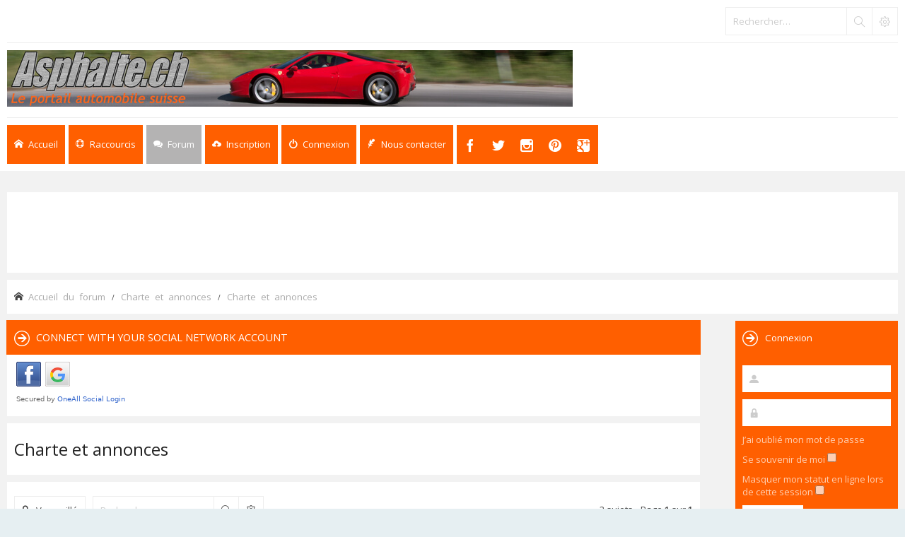

--- FILE ---
content_type: text/html; charset=UTF-8
request_url: https://asphalte.ch/forum/viewforum.php?f=24&sid=4ea287de8a34a9cd829c095fee0dff20
body_size: 9924
content:
<!DOCTYPE html>
<html dir="ltr" lang="fr">
<head>
<meta charset="utf-8" /> 
<meta http-equiv="X-UA-Compatible" content="IE=edge">
<meta name="keywords" content="Forum Automobile Auto Suisse" />
<meta name="description" content="Le forum automobile suisse" />


<meta name="viewport" content="width=device-width, initial-scale=1.0" />

        <link href="https://groups.tapatalk-cdn.com/static/manifest/manifest.json" rel="manifest">
        
        <meta name="apple-itunes-app" content="app-id=307880732, affiliate-data=at=10lR7C, app-argument=tapatalk://asphalte.ch/forum/?fid=24&page=1&perpage=50&location=forum" />
        
<title>Charte et annonces - Asphalte.ch</title>
<link rel="shortcut icon" href="https://www.asphalte.ch/forum/favicon.ico" />

	<link rel="alternate" type="application/atom+xml" title="Flux - Asphalte.ch" href="/forum/app.php/feed?sid=14d0ab60d487e0f8d74e43420592aded">	<link rel="alternate" type="application/atom+xml" title="Flux - Nouveautés" href="/forum/app.php/feed/news?sid=14d0ab60d487e0f8d74e43420592aded">	<link rel="alternate" type="application/atom+xml" title="Flux - Tous les forums" href="/forum/app.php/feed/forums?sid=14d0ab60d487e0f8d74e43420592aded">	<link rel="alternate" type="application/atom+xml" title="Flux - Nouveaux sujets" href="/forum/app.php/feed/topics?sid=14d0ab60d487e0f8d74e43420592aded">	<link rel="alternate" type="application/atom+xml" title="Flux - Sujets actifs" href="/forum/app.php/feed/topics_active?sid=14d0ab60d487e0f8d74e43420592aded">			
	<link rel="canonical" href="https://asphalte.ch/forum/viewforum.php?f=24">

<!--
	phpBB style name: Subway
	Based on style:   prosilver (this is the default phpBB3 style)
	Original author:  Tom Beddard ( http://www.subBlue.com/ )
	Modified by:	  KomiDesign ( http://www.komidesign.com/ )
	Version:          3.3
-->

<link href="//fonts.googleapis.com/css?family=Open+Sans:300,400,600&amp;subset=latin,cyrillic-ext,latin-ext,cyrillic,greek-ext,greek,vietnamese" rel="stylesheet" type="text/css">
<link href="./assets/css/font-awesome.min.css?assets_version=77" rel="stylesheet">
<link href="./styles/Subway/theme/stylesheet.css?assets_version=77" rel="stylesheet">


<!-- FONT ICONS -->
<link href="./styles/Subway/theme/subway-icons.css" rel="stylesheet" type="text/css">



<!--[if lte IE 9]>
	<link href="./styles/Subway/theme/tweaks.css?assets_version=77" rel="stylesheet">
<![endif]-->

<link href="./styles/Subway/theme/sop/css/spectrum.css" rel="stylesheet" type="text/css"/>
<link href="./styles/Subway/theme/sop/css/subway_op.css" rel="stylesheet" type="text/css"/>
<style type="text/css">
.postbody { float: right;}.postprofile { float: left;}.online:before {right: auto;left: 4px;}.online:after{right: auto;left: 0;border-right: 30px solid transparent;border-left: none;}.online.has-profile .post-buttons{ right: 0;}	
															
	body { background-color: #f2f2f2;}
	a,ul.topiclist li.row dt a.subforum.unread,
ul.topiclist li.row dt a.subforum.unread:before,
.imageset.icon_post_target_unread:before {color: #00aff0;}
	a:hover {color: #4fbfb1;}
	a.forumtitle:visited,a.topictitle:visited,dl.faq dd a:visited,.postlink:visited,
a.lastsubject:visited {color: #f96570;}
	.search-box .button:hover,#nav-main  > li > a,#nav-main  li.small-cube > a,
	#nav-main ul.dropdown-menu,#responsive-menu-button a,.cube-bg-1,.pagination li.active span,
	.s-tabs,.panel h2,.panel h3,.panel h4,.sheader h2,.sheader h3,.scontent,.pagination li a:hover, .pagination .dropdown-visible a.dropdown-trigger,
	.nojs .pagination .dropdown-container:hover a.dropdown-trigger,.contact-icons a:hover,.button:hover,
	a.arrow-left:hover,a.arrow-right:hover, .dropdown-visible .dropdown-select,
	.nojs .dropdown-container:hover .dropdown-select,.global_unread:before,
	.global_unread_mine:before,.global_unread_locked:before,.global_unread_locked_mine:before,
	.announce_unread:before,.announce_unread_mine:before,.announce_unread_locked:before,.announce_unread_locked_mine:before,.op_navigation li.tab a,
	.forum_unread:before,.forum_unread_locked:before,.forum_unread_subforum:before,.sticky_unread:before,
	.sticky_unread_mine:before,.sticky_unread_locked:before,.sticky_unread_locked_mine:before,
	.topic_unread:before,.topic_unread_mine:before,.topic_unread_hot:before,.topic_unread_hot_mine:before,
	.topic_unread_locked:before,.topic_unread_locked_mine:before,.pm_unread:before,#tabs .tab > a,
	input.button1:focus, input.button2:focus, input.button3:focus,a.button1:hover,#navigation a, 
	input.button1:hover, a.button2:hover, input.button2:hover, input.button3:hover,h3#review,
	.phpbb_alert,.stat-block > h3,.stat-block > h3,#page-body .mini-panel,#minitabs .tab > a,.dropdown-extended .header,.dropdown-extended .footer,.dark-skin .contact-icons a:hover, .dark-skin .button:hover, .dark-skin a.arrow-left:hover, .dark-skin a.arrow-right:hover, .dark-skin .pagination li a:hover, .dark-skin .dropdown-visible .dropdown-select, .dark-skin .nojs .dropdown-container:hover .dropdown-select, .dark-skin a.button1:hover, .dark-skin input.button1:hover, .dark-skin a.button2:hover, .dark-skin input.button2:hover, .dark-skin input.button3:hover,.header2 #nav-main li.small-cube:first-child > a,.header2 #nav-main li.small-cube:last-child > a,.header3 #page-header .navbar-bottom,.theme-subway .nivo-caption {background-color: #ff5f00;}	.forumbg,.forabg,.socials li a:hover,.cube-bg-2,.section-index #nav-main .li-home > a,#nav-main > li > a:hover,#nav-main  li.small-cube > a:hover,#nav-main .dropdown-menu li a:hover,#nav-main > li.dropdown:hover > a,.dropdown-extended a.mark_read,.section-faq #nav-main .li-useful > a,.section-memberlist #nav-main .li-useful > a,.section-viewforum #nav-main .li-forum > a,.section-viewtopic #nav-main .li-forum > a,.section-search #nav-main .li-forum > a,#tabs .tab > a:hover,#tabs .activetab > a,#minitabs .activetab > a,#minitabs .activetab > a:hover,#navigation a:hover,#navigation #active-subsection a,body .options-panel #navigation .tab.activetab a,.bootstrap-switch .bootstrap-switch-handle-on.bootstrap-switch-btn-theme, .bootstrap-switch .bootstrap-switch-handle-off.bootstrap-switch-btn-theme,.header2 #nav-main li.small-cube:first-child > a:hover,.header2 #nav-main li.small-cube:last-child > a:hover,#sidebar fieldset.quick-login input.button2:hover,.op_navigation li.tab a:hover, .op_navigation li.tab.activetab a {
		background-color: #b4b3b3;} 
	@media only screen and (min-width: 993px) {
		#nav-main  li.small-cube:first-child > a,
		#nav-main  li.small-cube:last-child > a {
			background-color: #b4b3b3;
		} 
	}	

											</style>




 
		<!-- OneAll Social Login : http://www.oneall.com //-->
		<script type="text/javascript">
			// <![CDATA[		
				(function () {
					var oa = document.createElement('script'); oa.type = 'text/javascript'; 
					oa.async = true; oa.src = '//asphalte.api.oneall.com/socialize/library.js'
					var s = document.getElementsByTagName('script')[0]; s.parentNode.insertBefore(oa, s);
				})();
			// ]]>
		</script>


<!-- Google tag (gtag.js) NEW GA4 code -->
<script async src="https://www.googletagmanager.com/gtag/js?id=G-94369ETV2F"></script>
<script>
  window.dataLayer = window.dataLayer || [];
  function gtag(){dataLayer.push(arguments);}
  gtag('js', new Date());

  gtag('config', 'G-94369ETV2F');
</script>


</head>
<body id="phpbb" class="nojs  header2  notouch section-viewforum ltr  ">


<div id="main-wrap">
	<div id="wrap">
		<a id="top" class="anchor" accesskey="t"></a>
		<div id="page-header">

						<div class="navbar-top">

				
								<div id="search-box" class="search-box search-header" role="search">
					<form action="./search.php?sid=14d0ab60d487e0f8d74e43420592aded" method="get" id="search">
						<fieldset>
							<input name="keywords" id="keywords" type="search" maxlength="128" title="Rechercher par mots-clés" class="inputbox search tiny" size="20" value="" placeholder="Rechercher…" />
							<button class="button icon-button search-icon" type="submit" title="Rechercher"></button>
							<a href="./search.php?sid=14d0ab60d487e0f8d74e43420592aded" class="button icon-button search-adv-icon" title="Recherche avancée"></a>
							<input type="hidden" name="sid" value="14d0ab60d487e0f8d74e43420592aded" />

						</fieldset>
					</form>
				</div>
								
			</div>
			
					
				
			<div class="headerbar" role="banner">					
				<div class="inner">

								
					<div class="top"></div>

					<div id="site-description">
						
						<!-- <script type="text/javascript" src="https://www.asphalte.ch/Banners/Stemplateban.js"></script> -->

						<script type="text/javascript">
							if(screen.width <= 600) {
								document.write('<div class="header_logo"><a href="https://www.asphalte.ch/news/fr/"><img src="https://www.asphalte.ch/news/wp-content/uploads/2018/03/Asphalte-Logo-239x75.png" alt="asphalte.ch"></a></div>');
							}else{
								document.write('<script type="text/javascript" src="https://www.asphalte.ch/Banners/Stemplateban.js"><\/script>');
							}
						</script>
					</div>									

					
					
				</div>
			</div>

							<div class="navbar-bottom">
														<div class="navbar" role="navigation">
	<div class="inner">

		<div id="responsive-menu-button">
			<a href="#"></a>
        </div>
		
		<ul id="nav-main" role="menubar">
			
			<li class="li-home"><a href="./index.php?sid=14d0ab60d487e0f8d74e43420592aded" title="Accueil du forum"><i class="icon-home"></i><span>Accueil</span></a></li>
							
			<li class="has-dropdown li-useful"><a href="#"><i class="icon-lifebuoy"></i><span>Raccourcis</span></a>			
				<ul class="dropdown-menu" role="menu">
										<li><a href="/forum/app.php/help/faq?sid=14d0ab60d487e0f8d74e43420592aded" rel="help" title="Foire aux questions" role="menuitem"><i class="icon-uniE09F"></i>FAQ</a></li>

															
				</ul>
			</li>

			<li class="has-dropdown li-forum"><a href="#"><i class="icon-comments"></i><span>Forum</span></a>
				<ul class="dropdown-menu" role="menu">

					
										
					
												

					<li><a href="./search.php?search_id=unanswered&amp;sid=14d0ab60d487e0f8d74e43420592aded" role="menuitem"><i class="icon-uniE04C"></i>Sujets sans réponse</a></li>	

					<li><a href="./search.php?search_id=active_topics&amp;sid=14d0ab60d487e0f8d74e43420592aded" role="menuitem"><i class="icon-uniE03A"></i>Sujets actifs</a></li>
											
					
					
					
										
				</ul><!-- end dropdown-menu -->
			</li>

			
			
			
			<li class="four-cubes">
							<ul>
											<li class="small-cube"><a href="./ucp.php?mode=register&amp;sid=14d0ab60d487e0f8d74e43420592aded" title="Inscription" role="menuitem"><i class="icon-upload"></i><span>Inscription</span></a></li>
					
					<li class="small-cube"><a href="#" title="Connexion" data-toggle="modal" data-target="#loginmodal" accesskey="x" role="menuitem"><i class="icon-switch"></i><span>Connexion</span></a></li>
					
					<li class="small-cube hide-max992 guest-link"><a href="#" title="Hello, guest !"><i class="icon-user3"></i></a></li>					

					<li class="small-cube"><a href="./memberlist.php?mode=contactadmin&amp;sid=14d0ab60d487e0f8d74e43420592aded" title="Nous contacter" role="menuitem"><i class="icon-feather"></i><span>Nous contacter</span></a></li>
					
									</ul>					
				
			</li>	
		  <li class="small-cube top-social-icons">
					<a href="https://www.facebook.com/asphaltepointch"><i class="icon-facebook"></i></a>
				  </li>
				  <li class="small-cube top-social-icons">
					<a href="https://twitter.com/AsphalteFr"><i class="icon-twitter"></i></a>
				  </li>
				   <li class="small-cube top-social-icons">
					<a href="https://www.instagram.com/asphaltech/"><i class="icon-instagram"></i></a>
				  </li>
				   <li class="small-cube top-social-icons">
					<a href="https://www.pinterest.com/asphaltech/"><i class="icon-pinterest"></i></a>
				  </li>
				  <li class="small-cube top-social-icons">
					<a href="https://plus.google.com/u/0/b/112897526859746013678/112897526859746013678/posts"><i class="icon-googleplus3"></i></a>
				  </li>
		</ul>

	</div>
</div>

<!-- Modal login -->
		<div class="modal fade" id="loginmodal" tabindex="-1" role="dialog" aria-labelledby="myModalLabel" aria-hidden="true">
		<div class="modal-dialog">
			<div class="modal-content cube-bg-1">
				<form method="post" action="./ucp.php?mode=login&amp;sid=14d0ab60d487e0f8d74e43420592aded">
					<div class="modal-header">
				        <button type="button" class="close" data-dismiss="modal" aria-hidden="true"><i class="icon-uniE0BE"></i></button> 						
				    </div>
				    
				    <div class="modal-body">
				    	<div class="modal-login-block">
				    		<div class="modal-login-header">
				    			<h2>Connexion</h2>
				    			<a href="./ucp.php?mode=register&amp;sid=14d0ab60d487e0f8d74e43420592aded" class="small-link">Inscription</a>
				    		</div>
				    		<div class="modal-login-content">	
				    			<fieldset class="quick-login">				    		
				    				<div class="mb20">				    					
				    					<input type="text" placeholder="&#xe674" name="username" id="username" size="10" class="inputbox autowidth input-icon" title="Nom d’utilisateur" />
				    				</div>
				    				<div class="mb20">				    					
				    					<input placeholder="&#xe688" type="password" name="password" id="password" size="10" class="inputbox autowidth input-icon" title="Mot de passe" />
				    				</div>

				    				<div class="mb10">	
				    					<a class="op-link" href="https://asphalte.ch/forum/ucp.php?mode=sendpassword">J’ai oublié mon mot de passe</a>
				    				</div>				    								

				    								    				<div class="mb10">
				    					<label class="op-link" for="autologin">Se souvenir de moi <input type="checkbox" name="autologin" id="autologin" /></label>
				    				</div>		
				    				
				    				<div class="mb20">
				    					<label class="op-link" for="viewonline">Masquer mon statut en ligne lors de cette session <input type="checkbox" name="viewonline" id="viewonline" tabindex="5" /></label>
				    				</div>	

				    				<input type="submit" name="login" value="Connexion" class="button2" />
				    				<input type="hidden" name="redirect" value="./viewforum.php?f=24&amp;sid=14d0ab60d487e0f8d74e43420592aded" />

				    			</fieldset>
				    		</div>
				    	</div>	
					</div>
				</form>	

			</div>
		</div>
	</div>
	<!-- Modal login END-->					
									
			</div>
					
		</div>

		
		<a id="start_here" class="anchor"></a>
		<div id="page-body" role="main">

						<div class="center panel">
	<script async src="//pagead2.googlesyndication.com/pagead/js/adsbygoogle.js"></script>
	<!-- FLeaderboard -->
	<ins class="adsbygoogle"
     	style="display:inline-block;width:728px;height:90px"
     	data-ad-client="ca-pub-3667195195179961"
     	data-ad-slot="6632140133"></ins>
	<script>
	(adsbygoogle = window.adsbygoogle || []).push({});
	</script>
</div>
			

		

	<ul id="nav-breadcrumbs" class="linklist navlinks" role="menubar">
						<li class="small-icon icon-home breadcrumbs">
									<span class="crumb" itemtype="http://data-vocabulary.org/Breadcrumb" itemscope=""><a href="./index.php?sid=14d0ab60d487e0f8d74e43420592aded" accesskey="h" data-navbar-reference="index" itemprop="url"><span itemprop="title">Accueil du forum</span></a></span>
									<span class="crumb" itemtype="http://data-vocabulary.org/Breadcrumb" itemscope="" data-forum-id="38"><a href="./viewforum.php?f=38&amp;sid=14d0ab60d487e0f8d74e43420592aded" itemprop="url"><span itemprop="title">Charte et annonces</span></a></span>
												<span class="crumb" itemtype="http://data-vocabulary.org/Breadcrumb" itemscope="" data-forum-id="24"><a href="./viewforum.php?f=24&amp;sid=14d0ab60d487e0f8d74e43420592aded" itemprop="url"><span itemprop="title">Charte et annonces</span></a></span>
											</li>
					
	</ul>
				

				<div id="body-with-sidebar">
			<div id="inner-body-with-sidebar">
						


			

			
			 
	<div class="panel">
		<div class="inner">
			<div class="content">
									<h2 class="login-title">Connect with your social network account</h2>
								<div class="oneall_social_login_providers" id="oneall_social_login_overall_header_content_before" style="margin-top:10px"></div>
					<!-- OneAll Social Login : http://www.oneall.com //-->
					<script type="text/javascript">
						// <![CDATA[					            
							var _oneall = _oneall || [];
							_oneall.push(['social_login', 'set_providers', ['facebook','google']]);	
							_oneall.push(['social_login', 'set_callback_uri', 'https://asphalte.ch/forum/viewforum.php?f=24']);				
							_oneall.push(['social_login', 'set_custom_css_uri', (("https:" == document.location.protocol) ? "https://secure" : "http://public") + '.oneallcdn.com/css/api/socialize/themes/phpbb/default.css']);
							_oneall.push(['social_login', 'do_render_ui', 'oneall_social_login_overall_header_content_before']);
						// ]]>
					</script>		
			</div>
		</div>
</div>
<h2 class="forum-title"><a href="./viewforum.php?f=24&amp;sid=14d0ab60d487e0f8d74e43420592aded">Charte et annonces</a></h2>


			
	


<div class="panel">
	<div class="action-bar bar-top">

				
		<a href="./posting.php?mode=post&amp;f=24&amp;sid=14d0ab60d487e0f8d74e43420592aded" class="button" title="Forum verrouillé">
							<span>Verrouillé</span> <i class="icon fa-lock fa-fw" aria-hidden="true"></i>
					</a>
				
			<div class="search-box" role="search">
			<form method="get" id="forum-search" action="./search.php?sid=14d0ab60d487e0f8d74e43420592aded">
			<fieldset>
				<input class="inputbox search tiny" type="search" name="keywords" id="search_keywords" size="20" placeholder="Rechercher…" />
				<button class="button button-search" type="submit" title="Rechercher">
					<i class="icon fa-search fa-fw" aria-hidden="true"></i><span class="sr-only">Rechercher</span>
				</button>
				<a href="./search.php?sid=14d0ab60d487e0f8d74e43420592aded" class="button button-search-end" title="Recherche avancée">
					<i class="icon fa-cog fa-fw" aria-hidden="true"></i><span class="sr-only">Recherche avancée</span>
				</a>
				<input type="hidden" name="fid[0]" value="24" />
<input type="hidden" name="sid" value="14d0ab60d487e0f8d74e43420592aded" />

			</fieldset>
			</form>
		</div>
	
	<div class="pagination">		
		3 sujets
					&bull; Page <strong>1</strong> sur <strong>1</strong>
			</div>

	</div>
</div>




	
			<div class="forumbg announcement">
		<div class="inner">
		<ul class="topiclist">
			<li class="header">
				<dl class="row-item">
					<dt><div class="list-inner">Annonces</div></dt>
					<dd class="posts">Réponses</dd>
					<dd class="views">Vues</dd>
					<dd class="lastpost"><span>Dernier message</span></dd>
				</dl>
			</li>
		</ul>
		<ul class="topiclist topics">
	
				
		<li class="row bg1 announce">
						<dl class="row-item announce_read">
				<dt title="Aucun message non lu">
										<div class="list-inner">
																		<a href="./viewtopic.php?f=24&amp;t=7291&amp;sid=14d0ab60d487e0f8d74e43420592aded" class="topictitle">Section V8</a>
																								<br />

												<div class="responsive-show" style="display: none;">
							Dernier message par <a href="./memberlist.php?mode=viewprofile&amp;u=2&amp;sid=14d0ab60d487e0f8d74e43420592aded" style="color: #AA0000;" class="username-coloured">ze_shark</a> &laquo; <a href="./viewtopic.php?f=24&amp;t=7291&amp;p=234063&amp;sid=14d0ab60d487e0f8d74e43420592aded#p234063" title="Aller au dernier message">01 janv. 2010 00:17</a>
													</div>
												
						<div class="topic-poster responsive-hide">
																					par <a href="./memberlist.php?mode=viewprofile&amp;u=2&amp;sid=14d0ab60d487e0f8d74e43420592aded" style="color: #AA0000;" class="username-coloured">ze_shark</a> &raquo; 01 janv. 2010 00:17
													</div>

						
											</div>
				</dt>
				<dd class="posts">0 <dfn>Réponses</dfn></dd>
				<dd class="views">29729 <dfn>Vues</dfn></dd>
				<dd class="lastpost">
					<span><dfn>Dernier message </dfn>par <a href="./memberlist.php?mode=viewprofile&amp;u=2&amp;sid=14d0ab60d487e0f8d74e43420592aded" style="color: #AA0000;" class="username-coloured">ze_shark</a>
													<a href="./viewtopic.php?f=24&amp;t=7291&amp;p=234063&amp;sid=14d0ab60d487e0f8d74e43420592aded#p234063" title="Aller au dernier message">
								<i class="icon fa-external-link-square fa-fw icon-lightgray icon-md" aria-hidden="true"></i><span class="sr-only"></span>
							</a>
												<br />01 janv. 2010 00:17
					</span>
				</dd>
			</dl>
					</li>
		
	

	
	
				
		<li class="row bg2 announce">
						<dl class="row-item announce_read">
				<dt title="Aucun message non lu">
										<div class="list-inner">
																		<a href="./viewtopic.php?f=24&amp;t=1113&amp;sid=14d0ab60d487e0f8d74e43420592aded" class="topictitle">Ze Charte</a>
																								<br />

												<div class="responsive-show" style="display: none;">
							Dernier message par <a href="./memberlist.php?mode=viewprofile&amp;u=38&amp;sid=14d0ab60d487e0f8d74e43420592aded" class="username">nan</a> &laquo; <a href="./viewtopic.php?f=24&amp;t=1113&amp;p=21603&amp;sid=14d0ab60d487e0f8d74e43420592aded#p21603" title="Aller au dernier message">09 avr. 2006 20:55</a>
													</div>
												
						<div class="topic-poster responsive-hide">
																					par <a href="./memberlist.php?mode=viewprofile&amp;u=38&amp;sid=14d0ab60d487e0f8d74e43420592aded" class="username">nan</a> &raquo; 09 avr. 2006 20:55
													</div>

						
											</div>
				</dt>
				<dd class="posts">0 <dfn>Réponses</dfn></dd>
				<dd class="views">53530 <dfn>Vues</dfn></dd>
				<dd class="lastpost">
					<span><dfn>Dernier message </dfn>par <a href="./memberlist.php?mode=viewprofile&amp;u=38&amp;sid=14d0ab60d487e0f8d74e43420592aded" class="username">nan</a>
													<a href="./viewtopic.php?f=24&amp;t=1113&amp;p=21603&amp;sid=14d0ab60d487e0f8d74e43420592aded#p21603" title="Aller au dernier message">
								<i class="icon fa-external-link-square fa-fw icon-lightgray icon-md" aria-hidden="true"></i><span class="sr-only"></span>
							</a>
												<br />09 avr. 2006 20:55
					</span>
				</dd>
			</dl>
					</li>
		
	

	
	
				
		<li class="row bg1 announce">
						<dl class="row-item announce_read_locked">
				<dt title="Ce sujet est verrouillé, vous ne pouvez rien publier ou éditer.">
										<div class="list-inner">
																		<a href="./viewtopic.php?f=24&amp;t=965&amp;sid=14d0ab60d487e0f8d74e43420592aded" class="topictitle">Asphalte news</a>
																								<br />

												<div class="responsive-show" style="display: none;">
							Dernier message par <a href="./memberlist.php?mode=viewprofile&amp;u=2&amp;sid=14d0ab60d487e0f8d74e43420592aded" style="color: #AA0000;" class="username-coloured">ze_shark</a> &laquo; <a href="./viewtopic.php?f=24&amp;t=965&amp;p=441630&amp;sid=14d0ab60d487e0f8d74e43420592aded#p441630" title="Aller au dernier message">01 juil. 2019 20:45</a>
													</div>
						<span class="responsive-show left-box" style="display: none;">Réponses : <strong>73</strong></span>						
						<div class="topic-poster responsive-hide">
																					par <a href="./memberlist.php?mode=viewprofile&amp;u=2&amp;sid=14d0ab60d487e0f8d74e43420592aded" style="color: #AA0000;" class="username-coloured">ze_shark</a> &raquo; 14 mars 2006 15:12
													</div>

												<div class="pagination">
							<span><i class="icon fa-clone fa-fw" aria-hidden="true"></i></span>
							<ul>
															<li><a class="button" href="./viewtopic.php?f=24&amp;t=965&amp;sid=14d0ab60d487e0f8d74e43420592aded">1</a></li>
																							<li><a class="button" href="./viewtopic.php?f=24&amp;t=965&amp;sid=14d0ab60d487e0f8d74e43420592aded&amp;start=15">2</a></li>
																							<li><a class="button" href="./viewtopic.php?f=24&amp;t=965&amp;sid=14d0ab60d487e0f8d74e43420592aded&amp;start=30">3</a></li>
																							<li><a class="button" href="./viewtopic.php?f=24&amp;t=965&amp;sid=14d0ab60d487e0f8d74e43420592aded&amp;start=45">4</a></li>
																							<li><a class="button" href="./viewtopic.php?f=24&amp;t=965&amp;sid=14d0ab60d487e0f8d74e43420592aded&amp;start=60">5</a></li>
																																													</ul>
						</div>
						
											</div>
				</dt>
				<dd class="posts">73 <dfn>Réponses</dfn></dd>
				<dd class="views">408863 <dfn>Vues</dfn></dd>
				<dd class="lastpost">
					<span><dfn>Dernier message </dfn>par <a href="./memberlist.php?mode=viewprofile&amp;u=2&amp;sid=14d0ab60d487e0f8d74e43420592aded" style="color: #AA0000;" class="username-coloured">ze_shark</a>
													<a href="./viewtopic.php?f=24&amp;t=965&amp;p=441630&amp;sid=14d0ab60d487e0f8d74e43420592aded#p441630" title="Aller au dernier message">
								<i class="icon fa-external-link-square fa-fw icon-lightgray icon-md" aria-hidden="true"></i><span class="sr-only"></span>
							</a>
												<br />01 juil. 2019 20:45
					</span>
				</dd>
			</dl>
					</li>
		
	

			</ul>
		</div>
	</div>
	
			<div class="forumbg">
		<div class="inner">
		<ul class="topiclist">
			<li class="header">
				<dl class="row-item">
					<dt><div class="list-inner">Sujets</div></dt>
					<dd class="posts">Réponses</dd>
					<dd class="views">Vues</dd>
					<dd class="lastpost"><span>Dernier message</span></dd>
				</dl>
			</li>
		</ul>
		<ul class="topiclist topics">
	
				
		<li class="row bg2 sticky">
						<dl class="row-item sticky_read">
				<dt title="Aucun message non lu">
										<div class="list-inner">
																		<a href="./viewtopic.php?f=24&amp;t=3187&amp;sid=14d0ab60d487e0f8d74e43420592aded" class="topictitle">Tuto, mettre des photos</a>
																								<br />

												<div class="responsive-show" style="display: none;">
							Dernier message par <a href="./memberlist.php?mode=viewprofile&amp;u=2&amp;sid=14d0ab60d487e0f8d74e43420592aded" style="color: #AA0000;" class="username-coloured">ze_shark</a> &laquo; <a href="./viewtopic.php?f=24&amp;t=3187&amp;p=422570&amp;sid=14d0ab60d487e0f8d74e43420592aded#p422570" title="Aller au dernier message">02 déc. 2017 05:07</a>
													</div>
						<span class="responsive-show left-box" style="display: none;">Réponses : <strong>15</strong></span>						
						<div class="topic-poster responsive-hide">
																					par <a href="./memberlist.php?mode=viewprofile&amp;u=53&amp;sid=14d0ab60d487e0f8d74e43420592aded" class="username">Minischumi</a> &raquo; 12 mai 2007 11:14
													</div>

												<div class="pagination">
							<span><i class="icon fa-clone fa-fw" aria-hidden="true"></i></span>
							<ul>
															<li><a class="button" href="./viewtopic.php?f=24&amp;t=3187&amp;sid=14d0ab60d487e0f8d74e43420592aded">1</a></li>
																							<li><a class="button" href="./viewtopic.php?f=24&amp;t=3187&amp;sid=14d0ab60d487e0f8d74e43420592aded&amp;start=15">2</a></li>
																																													</ul>
						</div>
						
											</div>
				</dt>
				<dd class="posts">15 <dfn>Réponses</dfn></dd>
				<dd class="views">56856 <dfn>Vues</dfn></dd>
				<dd class="lastpost">
					<span><dfn>Dernier message </dfn>par <a href="./memberlist.php?mode=viewprofile&amp;u=2&amp;sid=14d0ab60d487e0f8d74e43420592aded" style="color: #AA0000;" class="username-coloured">ze_shark</a>
													<a href="./viewtopic.php?f=24&amp;t=3187&amp;p=422570&amp;sid=14d0ab60d487e0f8d74e43420592aded#p422570" title="Aller au dernier message">
								<i class="icon fa-external-link-square fa-fw icon-lightgray icon-md" aria-hidden="true"></i><span class="sr-only"></span>
							</a>
												<br />02 déc. 2017 05:07
					</span>
				</dd>
			</dl>
					</li>
		
	

	
	
				
		<li class="row bg1">
						<dl class="row-item topic_read">
				<dt title="Aucun message non lu">
										<div class="list-inner">
																		<a href="./viewtopic.php?f=24&amp;t=10573&amp;sid=14d0ab60d487e0f8d74e43420592aded" class="topictitle">Tutto: mettre en ligne des vidéos</a>
																								<br />

												<div class="responsive-show" style="display: none;">
							Dernier message par <a href="./memberlist.php?mode=viewprofile&amp;u=2&amp;sid=14d0ab60d487e0f8d74e43420592aded" style="color: #AA0000;" class="username-coloured">ze_shark</a> &laquo; <a href="./viewtopic.php?f=24&amp;t=10573&amp;p=439261&amp;sid=14d0ab60d487e0f8d74e43420592aded#p439261" title="Aller au dernier message">14 avr. 2019 11:35</a>
													</div>
						<span class="responsive-show left-box" style="display: none;">Réponses : <strong>4</strong></span>						
						<div class="topic-poster responsive-hide">
																					par <a href="./memberlist.php?mode=viewprofile&amp;u=2&amp;sid=14d0ab60d487e0f8d74e43420592aded" style="color: #AA0000;" class="username-coloured">ze_shark</a> &raquo; 01 avr. 2013 08:52
													</div>

						
											</div>
				</dt>
				<dd class="posts">4 <dfn>Réponses</dfn></dd>
				<dd class="views">29904 <dfn>Vues</dfn></dd>
				<dd class="lastpost">
					<span><dfn>Dernier message </dfn>par <a href="./memberlist.php?mode=viewprofile&amp;u=2&amp;sid=14d0ab60d487e0f8d74e43420592aded" style="color: #AA0000;" class="username-coloured">ze_shark</a>
													<a href="./viewtopic.php?f=24&amp;t=10573&amp;p=439261&amp;sid=14d0ab60d487e0f8d74e43420592aded#p439261" title="Aller au dernier message">
								<i class="icon fa-external-link-square fa-fw icon-lightgray icon-md" aria-hidden="true"></i><span class="sr-only"></span>
							</a>
												<br />14 avr. 2019 11:35
					</span>
				</dd>
			</dl>
					</li>
		
	

	
	
				
		<li class="row bg2">
						<dl class="row-item topic_read">
				<dt title="Aucun message non lu">
										<div class="list-inner">
																		<a href="./viewtopic.php?f=24&amp;t=11800&amp;sid=14d0ab60d487e0f8d74e43420592aded" class="topictitle">Tutto: attacher un PDF ou JPG</a>
																								<br />

												<div class="responsive-show" style="display: none;">
							Dernier message par <a href="./memberlist.php?mode=viewprofile&amp;u=2&amp;sid=14d0ab60d487e0f8d74e43420592aded" style="color: #AA0000;" class="username-coloured">ze_shark</a> &laquo; <a href="./viewtopic.php?f=24&amp;t=11800&amp;p=376058&amp;sid=14d0ab60d487e0f8d74e43420592aded#p376058" title="Aller au dernier message">07 avr. 2015 19:09</a>
													</div>
												
						<div class="topic-poster responsive-hide">
																					par <a href="./memberlist.php?mode=viewprofile&amp;u=2&amp;sid=14d0ab60d487e0f8d74e43420592aded" style="color: #AA0000;" class="username-coloured">ze_shark</a> &raquo; 07 avr. 2015 19:09
													</div>

						
											</div>
				</dt>
				<dd class="posts">0 <dfn>Réponses</dfn></dd>
				<dd class="views">17314 <dfn>Vues</dfn></dd>
				<dd class="lastpost">
					<span><dfn>Dernier message </dfn>par <a href="./memberlist.php?mode=viewprofile&amp;u=2&amp;sid=14d0ab60d487e0f8d74e43420592aded" style="color: #AA0000;" class="username-coloured">ze_shark</a>
													<a href="./viewtopic.php?f=24&amp;t=11800&amp;p=376058&amp;sid=14d0ab60d487e0f8d74e43420592aded#p376058" title="Aller au dernier message">
								<i class="icon fa-external-link-square fa-fw icon-lightgray icon-md" aria-hidden="true"></i><span class="sr-only"></span>
							</a>
												<br />07 avr. 2015 19:09
					</span>
				</dd>
			</dl>
					</li>
		
				</ul>
		</div>
	</div>
	

<div class="panel">

			<div class="action-bar bar-bottom">
							
				<a href="./posting.php?mode=post&amp;f=24&amp;sid=14d0ab60d487e0f8d74e43420592aded" class="button" title="Forum verrouillé">
									<span>Verrouillé</span> <i class="icon fa-lock fa-fw" aria-hidden="true"></i>
								</a>

							
							<form method="post" action="./viewforum.php?f=24&amp;sid=14d0ab60d487e0f8d74e43420592aded">
				<div class="dropdown-container dropdown-container-left dropdown-button-control sort-tools">
	<span title="Options d’affichage et de tri" class="button button-secondary dropdown-trigger dropdown-select">
		<i class="icon fa-sort-amount-asc fa-fw" aria-hidden="true"></i>
		<span class="caret"><i class="icon fa-sort-down fa-fw" aria-hidden="true"></i></span>
	</span>
	<div class="dropdown hidden">
		<div class="pointer"><div class="pointer-inner"></div></div>
		<div class="dropdown-contents">
			<fieldset class="display-options">
							<label>Afficher : <select name="st" id="st"><option value="0" selected="selected">Tous les sujets</option><option value="1">1 jour</option><option value="7">7 jours</option><option value="14">2 semaines</option><option value="30">1 mois</option><option value="90">3 mois</option><option value="180">6 mois</option><option value="365">1 an</option></select></label>
								<label>Trier par : <select name="sk" id="sk"><option value="a">Auteur</option><option value="t" selected="selected">Date du message</option><option value="r">Réponses</option><option value="s">Sujet</option><option value="v">Vues</option></select></label>
				<label>Ordre : <select name="sd" id="sd"><option value="a">Croissant</option><option value="d" selected="selected">Décroissant</option></select></label>
								<hr class="dashed" />
				<input type="submit" class="button2" name="sort" value="Aller" />
						</fieldset>
		</div>
	</div>
</div>
				</form>
			
			<div class="pagination">			
				3 sujets
									 &bull; Page <strong>1</strong> sur <strong>1</strong>
							</div>
		</div>
	
	<div class="action-bar actions-jump">
		<p class="jumpbox-return">
		<a href="./index.php?sid=14d0ab60d487e0f8d74e43420592aded" class="left-box arrow-left" accesskey="r">
			<i class="icon fa-angle-left fa-fw icon-black" aria-hidden="true"></i><span>Revenir à l’index du forum</span>
		</a>
	</p>
	
	
	<div class="jumpbox dropdown-container dropdown-container-right dropdown-up dropdown-left dropdown-button-control" id="jumpbox">
		<span title="Aller" class="button button-secondary dropdown-trigger dropdown-select">
			<span>Aller</span>
			<span class="caret"><i class="icon fa-sort-down fa-fw" aria-hidden="true"></i></span>
		</span>
		<div class="dropdown">
			<div class="pointer"><div class="pointer-inner"></div></div>
			<ul class="dropdown-contents">
																								<li><a href="./viewforum.php?f=38&amp;sid=14d0ab60d487e0f8d74e43420592aded" class="jumpbox-cat-link"> <span> Charte et annonces</span></a></li>
																				<li><a href="./viewforum.php?f=24&amp;sid=14d0ab60d487e0f8d74e43420592aded" class="jumpbox-sub-link"><span class="spacer"></span> <span> &#8627; &nbsp; Charte et annonces</span></a></li>
																				<li><a href="./viewforum.php?f=39&amp;sid=14d0ab60d487e0f8d74e43420592aded" class="jumpbox-cat-link"> <span> Asphalte.ch Auto</span></a></li>
																				<li><a href="./viewforum.php?f=34&amp;sid=14d0ab60d487e0f8d74e43420592aded" class="jumpbox-sub-link"><span class="spacer"></span> <span> &#8627; &nbsp; Citadines &amp; Compactes</span></a></li>
																				<li><a href="./viewforum.php?f=4&amp;sid=14d0ab60d487e0f8d74e43420592aded" class="jumpbox-sub-link"><span class="spacer"></span> <span> &#8627; &nbsp; Monospaces &amp; SUVs</span></a></li>
																				<li><a href="./viewforum.php?f=2&amp;sid=14d0ab60d487e0f8d74e43420592aded" class="jumpbox-sub-link"><span class="spacer"></span> <span> &#8627; &nbsp; Coupés &amp; berlines</span></a></li>
																				<li><a href="./viewforum.php?f=1&amp;sid=14d0ab60d487e0f8d74e43420592aded" class="jumpbox-sub-link"><span class="spacer"></span> <span> &#8627; &nbsp; Roadsters &amp; cabriolets</span></a></li>
																				<li><a href="./viewforum.php?f=3&amp;sid=14d0ab60d487e0f8d74e43420592aded" class="jumpbox-sub-link"><span class="spacer"></span> <span> &#8627; &nbsp; GTs</span></a></li>
																				<li><a href="./viewforum.php?f=6&amp;sid=14d0ab60d487e0f8d74e43420592aded" class="jumpbox-sub-link"><span class="spacer"></span> <span> &#8627; &nbsp; Supercars</span></a></li>
																				<li><a href="./viewforum.php?f=23&amp;sid=14d0ab60d487e0f8d74e43420592aded" class="jumpbox-sub-link"><span class="spacer"></span> <span> &#8627; &nbsp; Sujets auto généraux</span></a></li>
																				<li><a href="./viewforum.php?f=7&amp;sid=14d0ab60d487e0f8d74e43420592aded" class="jumpbox-sub-link"><span class="spacer"></span> <span> &#8627; &nbsp; Tuning &amp; Technique</span></a></li>
																				<li><a href="./viewforum.php?f=5&amp;sid=14d0ab60d487e0f8d74e43420592aded" class="jumpbox-sub-link"><span class="spacer"></span> <span> &#8627; &nbsp; Sorties, balades, journées circuit</span></a></li>
																				<li><a href="./viewforum.php?f=8&amp;sid=14d0ab60d487e0f8d74e43420592aded" class="jumpbox-sub-link"><span class="spacer"></span> <span> &#8627; &nbsp; Sport (F1, WEC, etc ...)</span></a></li>
																				<li><a href="./viewforum.php?f=9&amp;sid=14d0ab60d487e0f8d74e43420592aded" class="jumpbox-sub-link"><span class="spacer"></span> <span> &#8627; &nbsp; Accessoires, produits &amp; services</span></a></li>
																				<li><a href="./viewforum.php?f=20&amp;sid=14d0ab60d487e0f8d74e43420592aded" class="jumpbox-sub-link"><span class="spacer"></span> <span> &#8627; &nbsp; Anciennes</span></a></li>
																				<li><a href="./viewforum.php?f=22&amp;sid=14d0ab60d487e0f8d74e43420592aded" class="jumpbox-sub-link"><span class="spacer"></span> <span> &#8627; &nbsp; Présentation / membres</span></a></li>
																				<li><a href="./viewforum.php?f=27&amp;sid=14d0ab60d487e0f8d74e43420592aded" class="jumpbox-sub-link"><span class="spacer"></span> <span> &#8627; &nbsp; Petites Annonces</span></a></li>
																				<li><a href="./viewforum.php?f=17&amp;sid=14d0ab60d487e0f8d74e43420592aded" class="jumpbox-sub-link"><span class="spacer"></span> <span> &#8627; &nbsp; English, Deutsch anche Italiano</span></a></li>
																				<li><a href="./viewforum.php?f=40&amp;sid=14d0ab60d487e0f8d74e43420592aded" class="jumpbox-cat-link"> <span> Hors Autos</span></a></li>
																				<li><a href="./viewforum.php?f=10&amp;sid=14d0ab60d487e0f8d74e43420592aded" class="jumpbox-sub-link"><span class="spacer"></span> <span> &#8627; &nbsp; Asphalte Moto</span></a></li>
																				<li><a href="./viewforum.php?f=29&amp;sid=14d0ab60d487e0f8d74e43420592aded" class="jumpbox-sub-link"><span class="spacer"></span> <span> &#8627; &nbsp; Matos</span></a></li>
																				<li><a href="./viewforum.php?f=30&amp;sid=14d0ab60d487e0f8d74e43420592aded" class="jumpbox-sub-link"><span class="spacer"></span> <span> &#8627; &nbsp; Culture, économie, arts de vivre &amp; politique</span></a></li>
																				<li><a href="./viewforum.php?f=31&amp;sid=14d0ab60d487e0f8d74e43420592aded" class="jumpbox-sub-link"><span class="spacer"></span> <span> &#8627; &nbsp; Autres sujets hors sujet</span></a></li>
																				<li><a href="./viewforum.php?f=41&amp;sid=14d0ab60d487e0f8d74e43420592aded" class="jumpbox-cat-link"> <span> Membres V8</span></a></li>
																				<li><a href="./viewforum.php?f=35&amp;sid=14d0ab60d487e0f8d74e43420592aded" class="jumpbox-sub-link"><span class="spacer"></span> <span> &#8627; &nbsp; V8 - Sujets autos</span></a></li>
																				<li><a href="./viewforum.php?f=36&amp;sid=14d0ab60d487e0f8d74e43420592aded" class="jumpbox-sub-link"><span class="spacer"></span> <span> &#8627; &nbsp; V8 - Sujets généraux</span></a></li>
																				<li><a href="./viewforum.php?f=37&amp;sid=14d0ab60d487e0f8d74e43420592aded" class="jumpbox-sub-link"><span class="spacer"></span> <span> &#8627; &nbsp; V8 - Sorties</span></a></li>
												</ul>
		</div>
	</div>

	</div>
</div>

	<div class="stat-block online-list">
		<h3>Qui est en ligne ?</h3>
		<p>Utilisateurs parcourant ce forum : Aucun utilisateur inscrit et 21 invités</p>
	</div>

	<div class="stat-block permissions">
		<h3>Permissions du forum</h3>
		<p>Vous <strong>ne pouvez pas</strong> publier de nouveaux sujets dans ce forum<br />Vous <strong>ne pouvez pas</strong> répondre aux sujets dans ce forum<br />Vous <strong>ne pouvez pas</strong> éditer vos messages dans ce forum<br />Vous <strong>ne pouvez pas</strong> supprimer vos messages dans ce forum<br />Vous <strong>ne pouvez pas</strong> transférer de pièces jointes dans ce forum<br /></p>
	</div>

					<div class="center panel">
<a href="https://www.facebook.com/AXA-agence-dAubonne-944553962246626/" target="_blank"><img alt="Axa Aubonne" src="http://www.asphalte.ch/Banners/Banniere-Axa-200x75.png" border="0" vspace="1"></a> <a href="http://crystallookdetailing.ch/" target="_blank"><img src="https://www.asphalte.ch/Banners/banner-crystallook-detailing.jpg" width="200" height="75" border="0" vspace="1"></a> <a href="http://www.social52.ch/fr/" target="_blank"><img src="https://www.asphalte.ch/Banners/S52GIFASPHALTEV3.gif" width="200" height="75" border="0" vspace="1"></a> <a href="http://www.janautos.ch/" target="_blank"><img src="https://www.asphalte.ch/Banners/Banner_Jan.gif" width="200" height="75" border="0" vspace="1"></a> <a href="https://www.rupteur.ch/fr/" target="_blank"><img src="https://www.asphalte.ch/Banners/Banner-Rupteur.jpg" alt="Accessoires Auto - Jantes Alu - Pneus" border="0" vspace="1"></a> <a href="http://www.arenaz.ch" target="_blank"><img src="https://www.asphalte.ch/Banners/Banner-Arenaz-200-75.jpg" border="0" vspace="1"></a><a href="mailto:info@asphalte.ch" target="_blank"><img src="https://www.asphalte.ch/Banners/Votre-pub-ici-200-75-1.jpg" width="200" height="75" border="0" vspace="1"></a>
</div>	
			
			</div><!-- #inner-body-with-sidebar END-->
	</div><!-- #body-with-sidebar END-->
	<div id="sidebar">
		<!-- Sidebar Countdown block start below -->
<!-- Sidebar Countdown block end -->

<div class="sblock">
  <div class="sheader">
    <h3>Connexion</h3>
  </div>
  <div class="scontent">
    <form method="post" action="./ucp.php?mode=login&amp;sid=14d0ab60d487e0f8d74e43420592aded"> 
      <fieldset class="quick-login">                
        <div class="mb10">                      
          <input type="text" placeholder="&#xe674" name="username" id="username" size="10" class="inputbox autowidth input-icon" title="Nom d’utilisateur" />
        </div>
        <div class="mb10">                      
          <input placeholder="&#xe688" type="password" name="password" id="password" size="10" class="inputbox autowidth input-icon" title="Mot de passe" />
        </div>

        <div class="mb10">  
          <a class="op-link" href="https://asphalte.ch/forum/ucp.php?mode=sendpassword">J’ai oublié mon mot de passe</a>
        </div>                            

                <div class="mb10">
          <label class="op-link" for="autologin">Se souvenir de moi <input type="checkbox" name="autologin" id="autologin" /></label>
        </div>    
        
        <div class="mb10">
          <label class="op-link" for="viewonline">Masquer mon statut en ligne lors de cette session <input type="checkbox" name="viewonline" id="viewonline" tabindex="5" /></label>
        </div>  

        <input type="submit" name="login" value="Connexion" class="button2" />
        <input type="hidden" name="redirect" value="./viewforum.php?f=24&amp;sid=14d0ab60d487e0f8d74e43420592aded" />

      </fieldset>
    </form>     
  </div>     
</div>

<!-- Sidebar tabs block start below -->
<!-- Sidebar tabs block END --> 

<!-- Sidebar default block start below -->
<div class="sblock">
  <div class="sheader">
    <h3>Les articles les plus lus</h3>
  </div>
  <div class="scontent">  
 
	<script src="https://ajax.googleapis.com/ajax/libs/jquery/1.12.4/jquery.min.js"></script>
<style>
.sdimagesinner ul{list-style: none inside none;}
li.swpitem{margin-bottom: 12px;
width: 200px;
margin-left: auto;
margin-right: auto;
border-color: #111;
border-width: 1px 1px 1px 1px;
border-style: solid;
border-radius: 2px;}
li.swpitem a{display: block;}
li.swpitem img{display: block;
width: 200px;
height: 100px;
border-radius: 2px;}
</style>

<div class="sdimages">
  <div class="sdimagesinner">
    <img src="ajax-loader.gif" class="gifloader" /> 
  </div>  
</div>  

<script type="text/javascript">
$.post("https://www.asphalte.ch/news/private-popular-posts-output-for-forum/?key=get_wpp&limit=32",function(data){
	$(".sdimagesinner").html(data);
});
</script>  </div>  
</div>  
<!-- Sidebar default block END --> 

	</div>
						
		</div>	
			

		<div id="page-footer"  role="contentinfo">

			<div class="navbar" role="navigation">
	<div class="inner">

	<ul id="nav-footer" class="linklist bulletin" role="menubar">

				<li class="time-zone" data-last-responsive="true">Le fuseau horaire est réglé sur <span title="UTC+1">UTC+01:00</span></li>
				<li class="small-icon icon-uniE0FC rightside" data-last-responsive="true"><a class="go-top" href="#">Haut</a></li>
					<li class="small-icon icon-delete-cookies rightside"><a href="./ucp.php?mode=delete_cookies&amp;sid=14d0ab60d487e0f8d74e43420592aded" data-ajax="true" data-refresh="true" role="menuitem">Supprimer tous les cookies du forum</a></li>			
		
				
				
	</ul>

	</div>
</div>
			
						
				
			<div class="copyright">
				<div class="copyright-inner">
										Powered by <a href="https://www.phpbb.com/" title="Forum Software © phpBB Limited">phpBB ®</a> | phpBB3 theme by <a href="http://www.komidesign.com" title="phpBB3 theme by KomiDesign">KomiDesign</a> 			
														</div>

				<div class="socials"> 
					<ul>
												<li><a href="https://www.facebook.com/asphaltepointch" title="Follow us on Facebook"><i class="icon-facebook"></i></a></li>												<li><a href="https://twitter.com/AsphalteFr" title="Follow us on Twitter"><i class="icon-twitter"></i></a></li>												<li><a href="https://www.instagram.com/asphaltech/" title="Follow us on Instagram"><i class="icon-instagram"></i></a></li>												<li><a href="https://www.pinterest.com/asphaltech/" title="Follow us on Pinterest"><i class="icon-pinterest"></i></a></li>												<li><a href="https://www.youtube.com/channel/UCBZ-jGKMfXf6JEMaS2ofEnw?view_as=subscriber" title="Chaîne Youtube"><i class="icon-youtube"></i></a></li>									
					</ul>					
				</div>		
				
			</div>

			<div id="darkenwrapper" data-ajax-error-title="Erreur AJAX" data-ajax-error-text="Une erreur s’est produite lors de l’exécution de votre requête." data-ajax-error-text-abort="Requête annulée par l’utilisateur." data-ajax-error-text-timeout="Votre requête a expiré. Veuillez réessayer ultérieurement." data-ajax-error-text-parsererror="La requête a échoué et le serveur a renvoyé une réponse incorrecte.">
				<div id="darken">&nbsp;</div>
			</div>
			

			<div id="phpbb_alert" class="phpbb_alert" data-l-err="Erreur" data-l-timeout-processing-req="Délai dépassé.">
				<a href="#" class="alert_close"></a>
				<h2 class="alert_title">&nbsp;</h2><p class="alert_text"></p>
			</div>
			<div id="phpbb_confirm" class="phpbb_alert">
				<a href="#" class="alert_close"></a>
				<div class="alert_text"></div>
			</div>
		</div>

	</div>
</div>

<div style="display:none;">
	<a id="bottom" class="anchor" accesskey="z"></a>
	</div>

<script type="text/javascript" src="./assets/javascript/jquery.min.js?assets_version=77"></script>
<script type="text/javascript" src="./assets/javascript/core.js?assets_version=77"></script>
<script type="text/javascript" src="./styles/Subway/theme/js/custom.bootstrap.min.js"></script>
<script type="text/javascript" src="./styles/Subway/theme/js/custom.js"></script>






<script src="./styles/Subway/template/forum_fn.js?assets_version=77"></script>
<script src="./styles/Subway/template/ajax.js?assets_version=77"></script>



</body>
</html>


--- FILE ---
content_type: text/html; charset=utf-8
request_url: https://www.google.com/recaptcha/api2/aframe
body_size: 268
content:
<!DOCTYPE HTML><html><head><meta http-equiv="content-type" content="text/html; charset=UTF-8"></head><body><script nonce="sFKwmwaUJzgoVk1PfX5WTg">/** Anti-fraud and anti-abuse applications only. See google.com/recaptcha */ try{var clients={'sodar':'https://pagead2.googlesyndication.com/pagead/sodar?'};window.addEventListener("message",function(a){try{if(a.source===window.parent){var b=JSON.parse(a.data);var c=clients[b['id']];if(c){var d=document.createElement('img');d.src=c+b['params']+'&rc='+(localStorage.getItem("rc::a")?sessionStorage.getItem("rc::b"):"");window.document.body.appendChild(d);sessionStorage.setItem("rc::e",parseInt(sessionStorage.getItem("rc::e")||0)+1);localStorage.setItem("rc::h",'1768915499863');}}}catch(b){}});window.parent.postMessage("_grecaptcha_ready", "*");}catch(b){}</script></body></html>